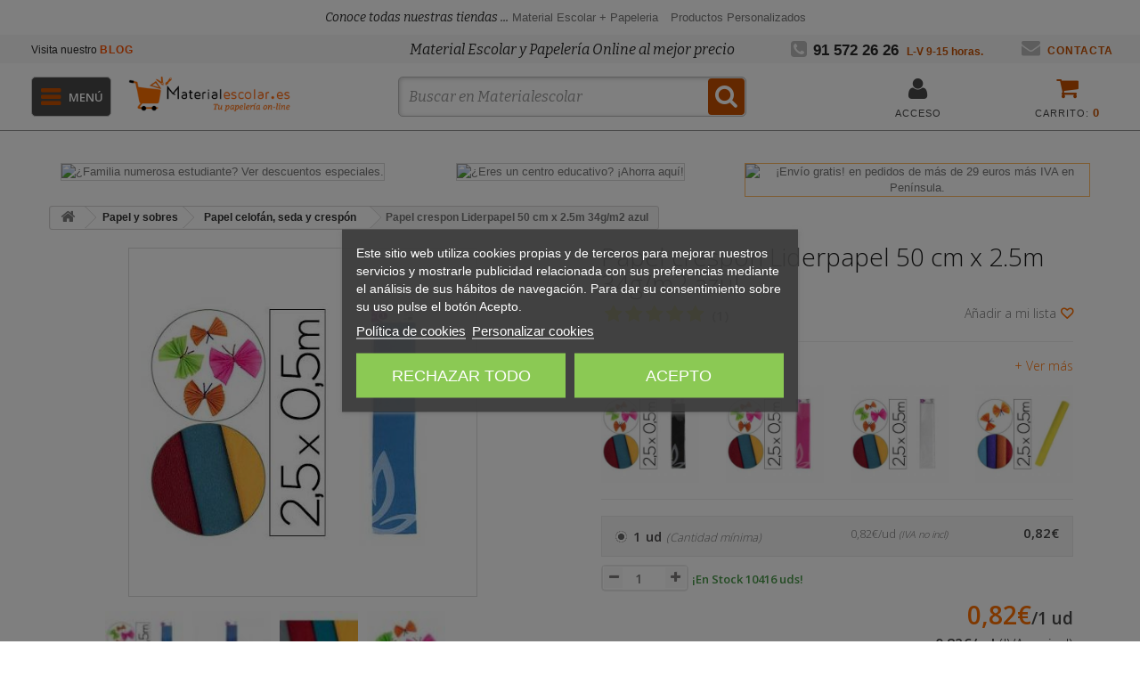

--- FILE ---
content_type: application/javascript
request_url: https://www.materialescolar.es/themes/materialescolar/js/modules/blocknewsletter/blocknewsletter.js?v=620.12.29.069
body_size: 1663
content:
/*
* 2007-2016 PrestaShop
*
* NOTICE OF LICENSE
*
* This source file is subject to the Academic Free License (AFL 3.0)
* that is bundled with this package in the file LICENSE.txt.
* It is also available through the world-wide-web at this URL:
* http://opensource.org/licenses/afl-3.0.php
* If you did not receive a copy of the license and are unable to
* obtain it through the world-wide-web, please send an email
* to license@prestashop.com so we can send you a copy immediately.
*
* DISCLAIMER
*
* Do not edit or add to this file if you wish to upgrade PrestaShop to newer
* versions in the future. If you wish to customize PrestaShop for your
* needs please refer to http://www.prestashop.com for more information.
*
*  @author PrestaShop SA <contact@prestashop.com>
*  @copyright  2007-2016 PrestaShop SA
*  @license    http://opensource.org/licenses/afl-3.0.php  Academic Free License (AFL 3.0)
*  International Registered Trademark & Property of PrestaShop SA
*/
$(document).ready(function() {

   //    $('#newsletter-input').on({
//        focus: function() {
//            if ($(this).val() == placeholder_blocknewsletter || $(this).val() == msg_newsl)
//                $(this).val('');
//        },
//        blur: function() {
//            if ($(this).val() == '')
//                $(this).val(placeholder_blocknewsletter);
//        }
//    });
//
//	var cssClass = 'alert alert-danger';
//    if (typeof nw_error != 'undefined' && !nw_error)
//		cssClass = 'alert alert-success';
//
//    if (typeof msg_newsl != 'undefined' && msg_newsl)
//	{
//        $('#columns').prepend('<div class="clearfix"></div><p class="' + cssClass + '"> ' + alert_blocknewsletter + '</p>');
//		$('html, body').animate({scrollTop: $('#columns').offset().top}, 'slow');
//	}
});